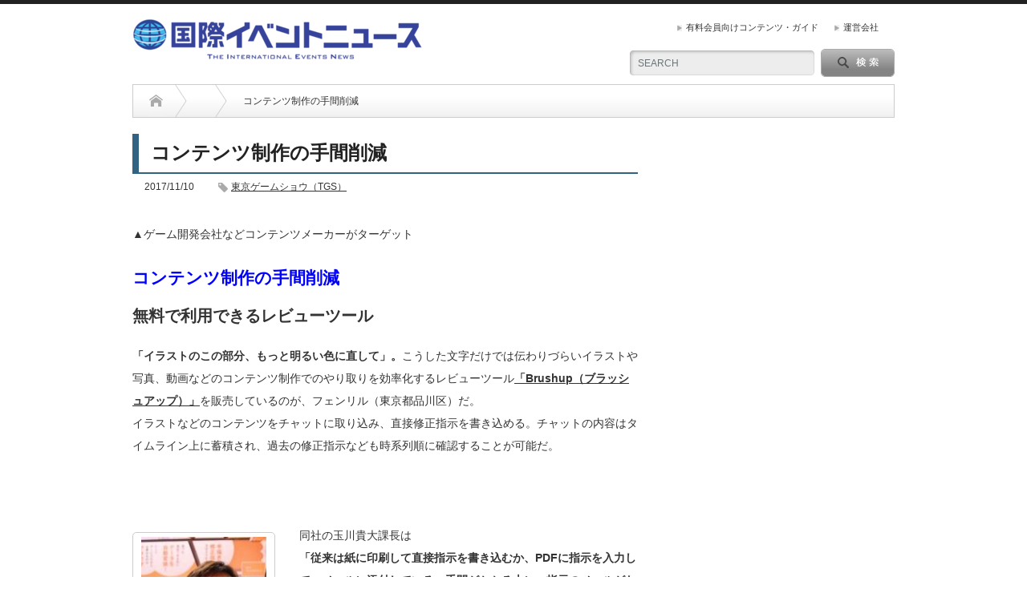

--- FILE ---
content_type: text/html; charset=UTF-8
request_url: https://ev-news.jp/?p=6125
body_size: 12961
content:
<!DOCTYPE html PUBLIC "-//W3C//DTD XHTML 1.1//EN" "http://www.w3.org/TR/xhtml11/DTD/xhtml11.dtd">
<!--[if lt IE 9]><html xmlns="http://www.w3.org/1999/xhtml" xmlns:fb="http://www.facebook.com/2008/fbml" xmlns:og="http://ogp.me/ns#" class="ie"><![endif]-->
<!--[if (gt IE 9)|!(IE)]><!--><html xmlns="http://www.w3.org/1999/xhtml" xmlns:fb="http://www.facebook.com/2008/fbml" xmlns:og="http://ogp.me/ns#"><!--<![endif]-->
<head profile="http://gmpg.org/xfn/11">
<meta http-equiv="Content-Type" content="text/html; charset=UTF-8" />
<meta http-equiv="X-UA-Compatible" content="IE=edge,chrome=1" />
<meta name="viewport" content="width=device-width" />
<title>コンテンツ制作の手間削減</title>
<meta name="description" content="動画などのコンテンツ制作でのやり取りを効率化するレビューツール「Brushup（ブラッシュアップ）」イラストなどのコンテンツをチャットに取り込み、直接修正指示を書き込める。チャットの内容はタイムライン上に蓄積され、過去の修正指示なども時系列順に確認することが可能" />
<meta property="og:type" content="article">
<meta property="og:url" content="https://ev-news.jp/?p=6125">
<meta property="og:title" content="コンテンツ制作の手間削減 &#8211; 国際イベントニュース">
<meta property="og:description" content="動画などのコンテンツ制作でのやり取りを効率化するレビューツール「Brushup（ブラッシュアップ）」イラストなどのコンテンツをチャットに取り込み、直接修正指示を書き込める。チャットの内容はタイムライン上に蓄積され、過去の修正指示なども時系列順に確認することが可能">
<meta property="og:site_name" content="国際イベントニュース">
<meta property="og:image" content="https://ev-news.jp/wp-content/uploads/2017/11/76-25-10p04-e1510291632448.jpg">
<meta property="og:image:secure_url" content="https://ev-news.jp/wp-content/uploads/2017/11/76-25-10p04-e1510291632448.jpg"> 
<meta property="og:image:width" content="393"> 
<meta property="og:image:height" content="261">
<meta property="fb:app_id" content="2168856653371073">
<meta name="twitter:card" content="summary">
<meta name="twitter:site" content="@int_ev_news">
<meta name="twitter:creator" content="int_ev_news">
<meta name="twitter:title" content="コンテンツ制作の手間削減 &#8211; 国際イベントニュース">
<meta property="twitter:description" content="動画などのコンテンツ制作でのやり取りを効率化するレビューツール「Brushup（ブラッシュアップ）」イラストなどのコンテンツをチャットに取り込み、直接修正指示を書き込める。チャットの内容はタイムライン上に蓄積され、過去の修正指示なども時系列順に確認することが可能">
<meta name="twitter:image:src" content="https://ev-news.jp/wp-content/uploads/2017/11/76-25-10p04-e1510291632448.jpg">

<link rel="alternate" type="application/rss+xml" title="国際イベントニュース RSS Feed" href="https://ev-news.jp/?feed=rss2" />
<link rel="alternate" type="application/atom+xml" title="国際イベントニュース Atom Feed" href="https://ev-news.jp/?feed=atom" /> 
<link rel="pingback" href="https://ev-news.jp/xmlrpc.php" />

 
<meta name='robots' content='max-image-preview:large' />
<link rel="alternate" type="application/rss+xml" title="国際イベントニュース &raquo; コンテンツ制作の手間削減 のコメントのフィード" href="https://ev-news.jp/?feed=rss2&#038;p=6125" />
<link rel="alternate" title="oEmbed (JSON)" type="application/json+oembed" href="https://ev-news.jp/index.php?rest_route=%2Foembed%2F1.0%2Fembed&#038;url=https%3A%2F%2Fev-news.jp%2F%3Fp%3D6125" />
<link rel="alternate" title="oEmbed (XML)" type="text/xml+oembed" href="https://ev-news.jp/index.php?rest_route=%2Foembed%2F1.0%2Fembed&#038;url=https%3A%2F%2Fev-news.jp%2F%3Fp%3D6125&#038;format=xml" />
<style id='wp-img-auto-sizes-contain-inline-css' type='text/css'>
img:is([sizes=auto i],[sizes^="auto," i]){contain-intrinsic-size:3000px 1500px}
/*# sourceURL=wp-img-auto-sizes-contain-inline-css */
</style>
<style id='wp-emoji-styles-inline-css' type='text/css'>

	img.wp-smiley, img.emoji {
		display: inline !important;
		border: none !important;
		box-shadow: none !important;
		height: 1em !important;
		width: 1em !important;
		margin: 0 0.07em !important;
		vertical-align: -0.1em !important;
		background: none !important;
		padding: 0 !important;
	}
/*# sourceURL=wp-emoji-styles-inline-css */
</style>
<style id='wp-block-library-inline-css' type='text/css'>
:root{--wp-block-synced-color:#7a00df;--wp-block-synced-color--rgb:122,0,223;--wp-bound-block-color:var(--wp-block-synced-color);--wp-editor-canvas-background:#ddd;--wp-admin-theme-color:#007cba;--wp-admin-theme-color--rgb:0,124,186;--wp-admin-theme-color-darker-10:#006ba1;--wp-admin-theme-color-darker-10--rgb:0,107,160.5;--wp-admin-theme-color-darker-20:#005a87;--wp-admin-theme-color-darker-20--rgb:0,90,135;--wp-admin-border-width-focus:2px}@media (min-resolution:192dpi){:root{--wp-admin-border-width-focus:1.5px}}.wp-element-button{cursor:pointer}:root .has-very-light-gray-background-color{background-color:#eee}:root .has-very-dark-gray-background-color{background-color:#313131}:root .has-very-light-gray-color{color:#eee}:root .has-very-dark-gray-color{color:#313131}:root .has-vivid-green-cyan-to-vivid-cyan-blue-gradient-background{background:linear-gradient(135deg,#00d084,#0693e3)}:root .has-purple-crush-gradient-background{background:linear-gradient(135deg,#34e2e4,#4721fb 50%,#ab1dfe)}:root .has-hazy-dawn-gradient-background{background:linear-gradient(135deg,#faaca8,#dad0ec)}:root .has-subdued-olive-gradient-background{background:linear-gradient(135deg,#fafae1,#67a671)}:root .has-atomic-cream-gradient-background{background:linear-gradient(135deg,#fdd79a,#004a59)}:root .has-nightshade-gradient-background{background:linear-gradient(135deg,#330968,#31cdcf)}:root .has-midnight-gradient-background{background:linear-gradient(135deg,#020381,#2874fc)}:root{--wp--preset--font-size--normal:16px;--wp--preset--font-size--huge:42px}.has-regular-font-size{font-size:1em}.has-larger-font-size{font-size:2.625em}.has-normal-font-size{font-size:var(--wp--preset--font-size--normal)}.has-huge-font-size{font-size:var(--wp--preset--font-size--huge)}.has-text-align-center{text-align:center}.has-text-align-left{text-align:left}.has-text-align-right{text-align:right}.has-fit-text{white-space:nowrap!important}#end-resizable-editor-section{display:none}.aligncenter{clear:both}.items-justified-left{justify-content:flex-start}.items-justified-center{justify-content:center}.items-justified-right{justify-content:flex-end}.items-justified-space-between{justify-content:space-between}.screen-reader-text{border:0;clip-path:inset(50%);height:1px;margin:-1px;overflow:hidden;padding:0;position:absolute;width:1px;word-wrap:normal!important}.screen-reader-text:focus{background-color:#ddd;clip-path:none;color:#444;display:block;font-size:1em;height:auto;left:5px;line-height:normal;padding:15px 23px 14px;text-decoration:none;top:5px;width:auto;z-index:100000}html :where(.has-border-color){border-style:solid}html :where([style*=border-top-color]){border-top-style:solid}html :where([style*=border-right-color]){border-right-style:solid}html :where([style*=border-bottom-color]){border-bottom-style:solid}html :where([style*=border-left-color]){border-left-style:solid}html :where([style*=border-width]){border-style:solid}html :where([style*=border-top-width]){border-top-style:solid}html :where([style*=border-right-width]){border-right-style:solid}html :where([style*=border-bottom-width]){border-bottom-style:solid}html :where([style*=border-left-width]){border-left-style:solid}html :where(img[class*=wp-image-]){height:auto;max-width:100%}:where(figure){margin:0 0 1em}html :where(.is-position-sticky){--wp-admin--admin-bar--position-offset:var(--wp-admin--admin-bar--height,0px)}@media screen and (max-width:600px){html :where(.is-position-sticky){--wp-admin--admin-bar--position-offset:0px}}

/*# sourceURL=wp-block-library-inline-css */
</style><style id='global-styles-inline-css' type='text/css'>
:root{--wp--preset--aspect-ratio--square: 1;--wp--preset--aspect-ratio--4-3: 4/3;--wp--preset--aspect-ratio--3-4: 3/4;--wp--preset--aspect-ratio--3-2: 3/2;--wp--preset--aspect-ratio--2-3: 2/3;--wp--preset--aspect-ratio--16-9: 16/9;--wp--preset--aspect-ratio--9-16: 9/16;--wp--preset--color--black: #000000;--wp--preset--color--cyan-bluish-gray: #abb8c3;--wp--preset--color--white: #ffffff;--wp--preset--color--pale-pink: #f78da7;--wp--preset--color--vivid-red: #cf2e2e;--wp--preset--color--luminous-vivid-orange: #ff6900;--wp--preset--color--luminous-vivid-amber: #fcb900;--wp--preset--color--light-green-cyan: #7bdcb5;--wp--preset--color--vivid-green-cyan: #00d084;--wp--preset--color--pale-cyan-blue: #8ed1fc;--wp--preset--color--vivid-cyan-blue: #0693e3;--wp--preset--color--vivid-purple: #9b51e0;--wp--preset--gradient--vivid-cyan-blue-to-vivid-purple: linear-gradient(135deg,rgb(6,147,227) 0%,rgb(155,81,224) 100%);--wp--preset--gradient--light-green-cyan-to-vivid-green-cyan: linear-gradient(135deg,rgb(122,220,180) 0%,rgb(0,208,130) 100%);--wp--preset--gradient--luminous-vivid-amber-to-luminous-vivid-orange: linear-gradient(135deg,rgb(252,185,0) 0%,rgb(255,105,0) 100%);--wp--preset--gradient--luminous-vivid-orange-to-vivid-red: linear-gradient(135deg,rgb(255,105,0) 0%,rgb(207,46,46) 100%);--wp--preset--gradient--very-light-gray-to-cyan-bluish-gray: linear-gradient(135deg,rgb(238,238,238) 0%,rgb(169,184,195) 100%);--wp--preset--gradient--cool-to-warm-spectrum: linear-gradient(135deg,rgb(74,234,220) 0%,rgb(151,120,209) 20%,rgb(207,42,186) 40%,rgb(238,44,130) 60%,rgb(251,105,98) 80%,rgb(254,248,76) 100%);--wp--preset--gradient--blush-light-purple: linear-gradient(135deg,rgb(255,206,236) 0%,rgb(152,150,240) 100%);--wp--preset--gradient--blush-bordeaux: linear-gradient(135deg,rgb(254,205,165) 0%,rgb(254,45,45) 50%,rgb(107,0,62) 100%);--wp--preset--gradient--luminous-dusk: linear-gradient(135deg,rgb(255,203,112) 0%,rgb(199,81,192) 50%,rgb(65,88,208) 100%);--wp--preset--gradient--pale-ocean: linear-gradient(135deg,rgb(255,245,203) 0%,rgb(182,227,212) 50%,rgb(51,167,181) 100%);--wp--preset--gradient--electric-grass: linear-gradient(135deg,rgb(202,248,128) 0%,rgb(113,206,126) 100%);--wp--preset--gradient--midnight: linear-gradient(135deg,rgb(2,3,129) 0%,rgb(40,116,252) 100%);--wp--preset--font-size--small: 13px;--wp--preset--font-size--medium: 20px;--wp--preset--font-size--large: 36px;--wp--preset--font-size--x-large: 42px;--wp--preset--spacing--20: 0.44rem;--wp--preset--spacing--30: 0.67rem;--wp--preset--spacing--40: 1rem;--wp--preset--spacing--50: 1.5rem;--wp--preset--spacing--60: 2.25rem;--wp--preset--spacing--70: 3.38rem;--wp--preset--spacing--80: 5.06rem;--wp--preset--shadow--natural: 6px 6px 9px rgba(0, 0, 0, 0.2);--wp--preset--shadow--deep: 12px 12px 50px rgba(0, 0, 0, 0.4);--wp--preset--shadow--sharp: 6px 6px 0px rgba(0, 0, 0, 0.2);--wp--preset--shadow--outlined: 6px 6px 0px -3px rgb(255, 255, 255), 6px 6px rgb(0, 0, 0);--wp--preset--shadow--crisp: 6px 6px 0px rgb(0, 0, 0);}:where(.is-layout-flex){gap: 0.5em;}:where(.is-layout-grid){gap: 0.5em;}body .is-layout-flex{display: flex;}.is-layout-flex{flex-wrap: wrap;align-items: center;}.is-layout-flex > :is(*, div){margin: 0;}body .is-layout-grid{display: grid;}.is-layout-grid > :is(*, div){margin: 0;}:where(.wp-block-columns.is-layout-flex){gap: 2em;}:where(.wp-block-columns.is-layout-grid){gap: 2em;}:where(.wp-block-post-template.is-layout-flex){gap: 1.25em;}:where(.wp-block-post-template.is-layout-grid){gap: 1.25em;}.has-black-color{color: var(--wp--preset--color--black) !important;}.has-cyan-bluish-gray-color{color: var(--wp--preset--color--cyan-bluish-gray) !important;}.has-white-color{color: var(--wp--preset--color--white) !important;}.has-pale-pink-color{color: var(--wp--preset--color--pale-pink) !important;}.has-vivid-red-color{color: var(--wp--preset--color--vivid-red) !important;}.has-luminous-vivid-orange-color{color: var(--wp--preset--color--luminous-vivid-orange) !important;}.has-luminous-vivid-amber-color{color: var(--wp--preset--color--luminous-vivid-amber) !important;}.has-light-green-cyan-color{color: var(--wp--preset--color--light-green-cyan) !important;}.has-vivid-green-cyan-color{color: var(--wp--preset--color--vivid-green-cyan) !important;}.has-pale-cyan-blue-color{color: var(--wp--preset--color--pale-cyan-blue) !important;}.has-vivid-cyan-blue-color{color: var(--wp--preset--color--vivid-cyan-blue) !important;}.has-vivid-purple-color{color: var(--wp--preset--color--vivid-purple) !important;}.has-black-background-color{background-color: var(--wp--preset--color--black) !important;}.has-cyan-bluish-gray-background-color{background-color: var(--wp--preset--color--cyan-bluish-gray) !important;}.has-white-background-color{background-color: var(--wp--preset--color--white) !important;}.has-pale-pink-background-color{background-color: var(--wp--preset--color--pale-pink) !important;}.has-vivid-red-background-color{background-color: var(--wp--preset--color--vivid-red) !important;}.has-luminous-vivid-orange-background-color{background-color: var(--wp--preset--color--luminous-vivid-orange) !important;}.has-luminous-vivid-amber-background-color{background-color: var(--wp--preset--color--luminous-vivid-amber) !important;}.has-light-green-cyan-background-color{background-color: var(--wp--preset--color--light-green-cyan) !important;}.has-vivid-green-cyan-background-color{background-color: var(--wp--preset--color--vivid-green-cyan) !important;}.has-pale-cyan-blue-background-color{background-color: var(--wp--preset--color--pale-cyan-blue) !important;}.has-vivid-cyan-blue-background-color{background-color: var(--wp--preset--color--vivid-cyan-blue) !important;}.has-vivid-purple-background-color{background-color: var(--wp--preset--color--vivid-purple) !important;}.has-black-border-color{border-color: var(--wp--preset--color--black) !important;}.has-cyan-bluish-gray-border-color{border-color: var(--wp--preset--color--cyan-bluish-gray) !important;}.has-white-border-color{border-color: var(--wp--preset--color--white) !important;}.has-pale-pink-border-color{border-color: var(--wp--preset--color--pale-pink) !important;}.has-vivid-red-border-color{border-color: var(--wp--preset--color--vivid-red) !important;}.has-luminous-vivid-orange-border-color{border-color: var(--wp--preset--color--luminous-vivid-orange) !important;}.has-luminous-vivid-amber-border-color{border-color: var(--wp--preset--color--luminous-vivid-amber) !important;}.has-light-green-cyan-border-color{border-color: var(--wp--preset--color--light-green-cyan) !important;}.has-vivid-green-cyan-border-color{border-color: var(--wp--preset--color--vivid-green-cyan) !important;}.has-pale-cyan-blue-border-color{border-color: var(--wp--preset--color--pale-cyan-blue) !important;}.has-vivid-cyan-blue-border-color{border-color: var(--wp--preset--color--vivid-cyan-blue) !important;}.has-vivid-purple-border-color{border-color: var(--wp--preset--color--vivid-purple) !important;}.has-vivid-cyan-blue-to-vivid-purple-gradient-background{background: var(--wp--preset--gradient--vivid-cyan-blue-to-vivid-purple) !important;}.has-light-green-cyan-to-vivid-green-cyan-gradient-background{background: var(--wp--preset--gradient--light-green-cyan-to-vivid-green-cyan) !important;}.has-luminous-vivid-amber-to-luminous-vivid-orange-gradient-background{background: var(--wp--preset--gradient--luminous-vivid-amber-to-luminous-vivid-orange) !important;}.has-luminous-vivid-orange-to-vivid-red-gradient-background{background: var(--wp--preset--gradient--luminous-vivid-orange-to-vivid-red) !important;}.has-very-light-gray-to-cyan-bluish-gray-gradient-background{background: var(--wp--preset--gradient--very-light-gray-to-cyan-bluish-gray) !important;}.has-cool-to-warm-spectrum-gradient-background{background: var(--wp--preset--gradient--cool-to-warm-spectrum) !important;}.has-blush-light-purple-gradient-background{background: var(--wp--preset--gradient--blush-light-purple) !important;}.has-blush-bordeaux-gradient-background{background: var(--wp--preset--gradient--blush-bordeaux) !important;}.has-luminous-dusk-gradient-background{background: var(--wp--preset--gradient--luminous-dusk) !important;}.has-pale-ocean-gradient-background{background: var(--wp--preset--gradient--pale-ocean) !important;}.has-electric-grass-gradient-background{background: var(--wp--preset--gradient--electric-grass) !important;}.has-midnight-gradient-background{background: var(--wp--preset--gradient--midnight) !important;}.has-small-font-size{font-size: var(--wp--preset--font-size--small) !important;}.has-medium-font-size{font-size: var(--wp--preset--font-size--medium) !important;}.has-large-font-size{font-size: var(--wp--preset--font-size--large) !important;}.has-x-large-font-size{font-size: var(--wp--preset--font-size--x-large) !important;}
/*# sourceURL=global-styles-inline-css */
</style>

<style id='classic-theme-styles-inline-css' type='text/css'>
/*! This file is auto-generated */
.wp-block-button__link{color:#fff;background-color:#32373c;border-radius:9999px;box-shadow:none;text-decoration:none;padding:calc(.667em + 2px) calc(1.333em + 2px);font-size:1.125em}.wp-block-file__button{background:#32373c;color:#fff;text-decoration:none}
/*# sourceURL=/wp-includes/css/classic-themes.min.css */
</style>
<script type="text/javascript" src="https://ev-news.jp/wp-includes/js/jquery/jquery.min.js?ver=3.7.1" id="jquery-core-js"></script>
<script type="text/javascript" src="https://ev-news.jp/wp-includes/js/jquery/jquery-migrate.min.js?ver=3.4.1" id="jquery-migrate-js"></script>
<link rel="https://api.w.org/" href="https://ev-news.jp/index.php?rest_route=/" /><link rel="alternate" title="JSON" type="application/json" href="https://ev-news.jp/index.php?rest_route=/wp/v2/posts/6125" /><link rel="canonical" href="https://ev-news.jp/?p=6125" />
<link rel='shortlink' href='https://ev-news.jp/?p=6125' />
<style type="text/css">* Custom css for Access Category Password form */
		.acpwd-container {
		
		}
		
		.acpwd-added-excerpt {
		}
		
		.acpwd-info-message {
		
		}
		
		.acpwd-form {
		
		}
		.acpwd-pass {
		
		}
		
		.acpwd-submit {
		
		}
		
		.acpwd-error-message {
			color: darkred;
		}</style><style type="text/css"></style><link rel="icon" href="https://ev-news.jp/wp-content/uploads/2021/04/cropped-logo_evnews-32x32.jpg" sizes="32x32" />
<link rel="icon" href="https://ev-news.jp/wp-content/uploads/2021/04/cropped-logo_evnews-192x192.jpg" sizes="192x192" />
<link rel="apple-touch-icon" href="https://ev-news.jp/wp-content/uploads/2021/04/cropped-logo_evnews-180x180.jpg" />
<meta name="msapplication-TileImage" content="https://ev-news.jp/wp-content/uploads/2021/04/cropped-logo_evnews-270x270.jpg" />
		<style type="text/css" id="wp-custom-css">
			#footer_wrap { background: #f8f8ff; border-top: 2px solid #191970; }

.dmou {
  border-bottom: solid 3px #cce4ff;
  position: relative;
}

.dmou:after {
  position: absolute;
  content: " ";
  display: block;
  border-bottom: solid 3px #5472cd;
  bottom: -3px;
  width: 20%;
}		</style>
		
<link rel="stylesheet" href="https://ev-news.jp/wp-content/themes/opinion_tcd018/style.css?ver=4.10.1.0.9" type="text/css" />
<link rel="stylesheet" href="https://ev-news.jp/wp-content/themes/opinion_tcd018/comment-style.css?ver=4.10.1.0.9" type="text/css" />

<link rel="stylesheet" media="screen and (min-width:769px)" href="https://ev-news.jp/wp-content/themes/opinion_tcd018/style_pc.css?ver=4.10.1.0.9" type="text/css" />
<link rel="stylesheet" media="screen and (max-width:768px)" href="https://ev-news.jp/wp-content/themes/opinion_tcd018/style_sp.css?ver=4.10.1.0.9" type="text/css" />
<link rel="stylesheet" media="screen and (max-width:768px)" href="https://ev-news.jp/wp-content/themes/opinion_tcd018/footer-bar/footer-bar.css?ver=4.10.1.0.9" type="text/css" />
	
<link rel="stylesheet" href="https://ev-news.jp/wp-content/themes/opinion_tcd018/japanese.css?ver=4.10.1.0.9" type="text/css" />

<script type="text/javascript" src="https://ev-news.jp/wp-content/themes/opinion_tcd018/js/jscript.js?ver=4.10.1.0.9"></script>
<script type="text/javascript" src="https://ev-news.jp/wp-content/themes/opinion_tcd018/js/scroll.js?ver=4.10.1.0.9"></script>
<script type="text/javascript" src="https://ev-news.jp/wp-content/themes/opinion_tcd018/js/comment.js?ver=4.10.1.0.9"></script>
<script type="text/javascript" src="https://ev-news.jp/wp-content/themes/opinion_tcd018/js/rollover.js?ver=4.10.1.0.9"></script>
<!--[if lt IE 9]>
<link id="stylesheet" rel="stylesheet" href="https://ev-news.jp/wp-content/themes/opinion_tcd018/style_pc.css?ver=4.10.1.0.9" type="text/css" />
<script type="text/javascript" src="https://ev-news.jp/wp-content/themes/opinion_tcd018/js/ie.js?ver=4.10.1.0.9"></script>
<link rel="stylesheet" href="https://ev-news.jp/wp-content/themes/opinion_tcd018/ie.css" type="text/css" />
<![endif]-->

<!--[if IE 7]>
<link rel="stylesheet" href="https://ev-news.jp/wp-content/themes/opinion_tcd018/ie7.css" type="text/css" />
<![endif]-->


<style type="text/css">

body { font-size:14px; }

a:hover, #index_featured_post .post2 h4.title a:hover, #index_featured_post a, #logo a:hover, #footer_logo_text a:hover
 { color:#0077B3; }

.pc #global_menu li a, .archive_headline, .page_navi a:hover:hover, #single_title h2, #submit_comment:hover, #author_link:hover, #previous_next_post a:hover, #news_title h2,
 .profile_author_link:hover, #return_top, .author_social_link li.author_link a
 { background-color:#0077B3; }

#comment_textarea textarea:focus, #guest_info input:focus
 { border-color:#0077B3; }

#index_featured_post .post2 h4.title a:hover, #index_featured_post a:hover
 { color:#57BDCC; }

.pc #global_menu li a:hover, #return_top:hover, .author_social_link li.author_link a:hover
 { background-color:#57BDCC; }



</style>

<!-- Global site tag (gtag.js) - Google Analytics -->
<script async src="https://www.googletagmanager.com/gtag/js?id=UA-96155524-1"></script>
<script>
  window.dataLayer = window.dataLayer || [];
  function gtag(){dataLayer.push(arguments);}
  gtag('js', new Date());

  gtag('config', 'UA-96155524-1');
</script>

<script async src="https://securepubads.g.doubleclick.net/tag/js/gpt.js"></script>
<script>
  window.googletag = window.googletag || {cmd: []};
  googletag.cmd.push(function() {
    googletag.defineSlot('/22164996062/evnews-main', [250, 250], 'div-gpt-ad-1620106332441-0').addService(googletag.pubads());
    googletag.pubads().enableSingleRequest();
    googletag.enableServices();
  });
</script>

<script async src="https://securepubads.g.doubleclick.net/tag/js/gpt.js"></script>
<script>
  window.googletag = window.googletag || {cmd: []};
  googletag.cmd.push(function() {
    googletag.defineSlot('/22164996062/国際イベントニュース-2', [250, 250], 'div-gpt-ad-1620025446118-0').addService(googletag.pubads());
    googletag.pubads().enableSingleRequest();
    googletag.pubads().collapseEmptyDivs();
    googletag.enableServices();
  });
</script>
	
<link rel="stylesheet" href="https://ev-news.jp/wp-content/themes/opinion_tcd018-child/style.css?ver=4.10.1.0.9" type="text/css" />
<link rel="stylesheet" href="https://ev-news.jp/wp-content/themes/opinion_tcd018-child/comment-style.css?ver=4.10.1.0.9" type="text/css" />

<link rel="stylesheet" media="screen and (min-width:769px)" href="https://ev-news.jp/wp-content/themes/opinion_tcd018-child/style_pc.css?ver=4.10.1.0.9" type="text/css" />
<link rel="stylesheet" media="screen and (max-width:768px)" href="https://ev-news.jp/wp-content/themes/opinion_tcd018-child/style_sp.css?ver=4.10.1.0.9" type="text/css" />
<link rel="stylesheet" media="screen and (max-width:768px)" href="https://ev-news.jp/wp-content/themes/opinion_tcd018-child/footer-bar/footer-bar.css?ver=4.10.1.0.9" type="text/css" />

<link rel="stylesheet" href="https://ev-news.jp/wp-content/themes/opinion_tcd018-child/japanese.css?ver=4.10.1.0.9" type="text/css" />


</head>
<body class="wp-singular post-template-default single single-post postid-6125 single-format-standard wp-theme-opinion_tcd018 wp-child-theme-opinion_tcd018-child">

 <div id="header_wrap">

  <div id="header" class="clearfix">

  <!-- logo -->
   <div id='logo_image'>
<h1 id="logo" style="top:19px; left:0px;"><a href=" https://ev-news.jp/" title="国際イベントニュース" data-label="国際イベントニュース"><img src="https://ev-news.jp/wp-content/uploads/tcd-w/logo.png?1769377440" alt="国際イベントニュース" title="国際イベントニュース" /></a></h1>
</div>


   <!-- header meu -->
   <div id="header_menu_area">

    <div id="header_menu">
     <ul id="menu-%e8%87%aa%e7%a4%be%e3%81%ab%e3%81%a4%e3%81%84%e3%81%a6" class="menu"><li id="menu-item-53704" class="menu-item menu-item-type-post_type menu-item-object-page menu-item-53704"><a href="https://ev-news.jp/?page_id=53198">有料会員向けコンテンツ・ガイド</a></li>
<li id="menu-item-51144" class="menu-item menu-item-type-post_type menu-item-object-page menu-item-51144"><a href="https://ev-news.jp/?page_id=207">運営会社</a></li>
</ul>    </div>

        <!-- social button -->
        
   </div><!-- END #header_menu_area -->

   <!-- search area -->
   <div class="search_area">
        <form method="get" id="searchform" action="https://ev-news.jp/">
     <div id="search_button"><input type="submit" value="SEARCH" /></div>
     <div id="search_input"><input type="text" value="SEARCH" name="s" onfocus="if (this.value == 'SEARCH') this.value = '';" onblur="if (this.value == '') this.value = 'SEARCH';" /></div>
    </form>
       </div>

   <!-- banner -->
         
   <a href="#" class="menu_button"></a>

  </div><!-- END #header -->

 </div><!-- END #header_wrap -->

 <!-- global menu -->
 
 <!-- smartphone banner -->
 
 <div id="contents" class="clearfix">

<div id="main_col">

 <ul id="bread_crumb" class="clearfix" itemscope itemtype="http://schema.org/BreadcrumbList">
 <li itemprop="itemListElement" itemscope itemtype="http://schema.org/ListItem" class="home"><a itemprop="item" href="https://ev-news.jp/"><span itemprop="name">Home</span></a><meta itemprop="position" content="1" /></li>

  <li itemprop="itemListElement" itemscope itemtype="http://schema.org/ListItem">
   <meta itemprop="position" content="2" /></li>
  <li itemprop="itemListElement" itemscope itemtype="http://schema.org/ListItem" class="last"><span itemprop="name">コンテンツ制作の手間削減</span><meta itemprop="position" content="3" /></li>

</ul>

 <div id="left_col">

  
  <div id="single_title">
   <h2>コンテンツ制作の手間削減</h2>
   <ul id="single_meta" class="clearfix">
    <li class="date">2017/11/10</li>        <li class="post_tag"><a href="https://ev-news.jp/?tag=tokyo-game-show" rel="tag">東京ゲームショウ（TGS）</a></li>           </ul>
  </div>

   
  <div class="post clearfix">

         
   
   
   <p>▲ゲーム開発会社などコンテンツメーカーがターゲット</p>
<h1><span style="color: blue;">コンテンツ制作の手間削減</span></h1>
<h2>無料で利用できるレビューツール</h2>
<p><strong>「イラストのこの部分、もっと明るい色に直して」。</strong>こうした文字だけでは伝わりづらいイラストや写真、動画などのコンテンツ制作でのやり取りを効率化するレビューツール<a href="https://www.brushup.net/"><strong>「Brushup（ブラッシュアップ）」</strong></a>を販売しているのが、フェンリル（東京都品川区）だ。<br />
イラストなどのコンテンツをチャットに取り込み、直接修正指示を書き込める。チャットの内容はタイムライン上に蓄積され、過去の修正指示なども時系列順に確認することが可能だ。</p>
<p>&nbsp;</p>
<div id="attachment_6139" style="width: 166px" class="wp-caption alignleft"><img decoding="async" aria-describedby="caption-attachment-6139" class=" wp-image-6139" src="https://ev-news.jp/wp-content/uploads/2017/11/76-25-10p03-e1510291786672.jpg" alt="フェンリル（東京都品川区）玉川貴大課長（45）" width="156" height="156" srcset="https://ev-news.jp/wp-content/uploads/2017/11/76-25-10p03-e1510291786672.jpg 155w, https://ev-news.jp/wp-content/uploads/2017/11/76-25-10p03-e1510291786672-150x150.jpg 150w, https://ev-news.jp/wp-content/uploads/2017/11/76-25-10p03-e1510291786672-60x60.jpg 60w, https://ev-news.jp/wp-content/uploads/2017/11/76-25-10p03-e1510291786672-120x120.jpg 120w" sizes="(max-width: 156px) 100vw, 156px" /><p id="caption-attachment-6139" class="wp-caption-text">フェンリル（東京都品川区）玉川貴大課長（45）</p></div>
<p>同社の玉川貴大課長は<br />
<strong>「従来は紙に印刷して直接指示を書き込むか、PDFに指示を入力して、メールに添付している。手間がかかる上に、指示のメールがたまると確認漏れもしやすい。そうした問題を解決でき、大幅な効率化が見込める」</strong>と話す。　ユーザー数や容量に合わせて無料から利用できる。現在、導入社数は1700社を突破しており、ゲーム業界などデジタルコンテンツ事業者に向けて販売を強化していくという。</p>
<p>&nbsp;</p>
<p><a href="https://infoevnews.wixsite.com/plan"><img fetchpriority="high" decoding="async" class="alignnone size-full wp-image-3765" src="https://ev-news.jp/wp-content/uploads/2017/04/af6d1ee94335c1d9cc36a2954cc9f784.jpg" alt="" width="960" height="540" srcset="https://ev-news.jp/wp-content/uploads/2017/04/af6d1ee94335c1d9cc36a2954cc9f784.jpg 960w, https://ev-news.jp/wp-content/uploads/2017/04/af6d1ee94335c1d9cc36a2954cc9f784-300x169.jpg 300w, https://ev-news.jp/wp-content/uploads/2017/04/af6d1ee94335c1d9cc36a2954cc9f784-768x432.jpg 768w" sizes="(max-width: 960px) 100vw, 960px" /></a></p>
<hr />
<p><img decoding="async" class="alignleft wp-image-346" src="https://ev-news.jp/wp-content/uploads/2016/11/P1050331-150x150.jpg" alt="p1050331" width="98" height="98" srcset="https://ev-news.jp/wp-content/uploads/2016/11/P1050331-150x150.jpg 150w, https://ev-news.jp/wp-content/uploads/2016/11/P1050331-320x320.jpg 320w, https://ev-news.jp/wp-content/uploads/2016/11/P1050331-200x200.jpg 200w, https://ev-news.jp/wp-content/uploads/2016/11/P1050331-100x100.jpg 100w" sizes="(max-width: 98px) 100vw, 98px" /></p>
<p><span style="color: #0000ff;"><strong>国際イベントニュース　編集部　長谷川遼平</strong></span></p>
<p>2012年入社。賃貸住宅に関する経営情報紙『週刊全国賃貸住宅新聞』編集部主任。起業・独立の専門誌『ビジネスチャンス』にて新市場・ベンチャー企業を担当。民泊やＩｏＴなど、新産業を専門に取材中。</p>
<p><a class="twitter-follow-button" href="https://twitter.com/int_ev_news?ref_src=twsrc%5Etfw" data-show-count="false">Follow @int_ev_news</a><script async src="https://platform.twitter.com/widgets.js" charset="utf-8"></script></p>

   
 
         
  </div><!-- END .post -->
   <!-- sns button bottom -->
      <div style="clear:both; margin:20px 0 30px;">
   
<!--Type1-->

<div id="share_top1">

 

<div class="sns">
<ul class="type1 clearfix">
<!--Twitterボタン-->
<li class="twitter">
<a href="//twitter.com/share?text=%E3%82%B3%E3%83%B3%E3%83%86%E3%83%B3%E3%83%84%E5%88%B6%E4%BD%9C%E3%81%AE%E6%89%8B%E9%96%93%E5%89%8A%E6%B8%9B&url=https%3A%2F%2Fev-news.jp%2F%3Fp%3D6125&via=&tw_p=tweetbutton&related=" onclick="javascript:window.open(this.href, '', 'menubar=no,toolbar=no,resizable=yes,scrollbars=yes,height=400,width=600');return false;"><i class="icon-twitter"></i><span class="ttl">Tweet</span><span class="share-count"></span></a></li>

<!--Facebookボタン-->
<li class="facebook">
<a href="//www.facebook.com/sharer/sharer.php?u=https://ev-news.jp/?p=6125&amp;t=%E3%82%B3%E3%83%B3%E3%83%86%E3%83%B3%E3%83%84%E5%88%B6%E4%BD%9C%E3%81%AE%E6%89%8B%E9%96%93%E5%89%8A%E6%B8%9B" class="facebook-btn-icon-link" target="blank" rel="nofollow"><i class="icon-facebook"></i><span class="ttl">Share</span><span class="share-count"></span></a></li>






</ul>
</div>

</div>


<!--Type2-->

<!--Type3-->

<!--Type4-->

<!--Type5-->
   </div>
      <!-- /sns button bottom -->
  <!-- author info -->
  
  
    
  
    <div id="previous_next_post" class="clearfix">
   <p id="previous_post"><a href="https://ev-news.jp/?p=6018" rel="prev">ブックオフがパリにFC2店舗を展開</a></p>
   <p id="next_post"><a href="https://ev-news.jp/?p=6085" rel="next">ハウスメーカーがつくるコンテナトイレ</a></p>
  </div>
  
  <div class="page_navi clearfix">
<p class="back"><a href="https://ev-news.jp/">トップページに戻る</a></p>
</div>

 </div><!-- END #left_col -->

 <div id="right_col">

 
           
 
</div>
</div><!-- END #main_col -->

<div id="side_col" class="no_global_menu">

              <div class="side_widget clearfix styled_post_list2_widget" id="styled_post_list2_widget-2">
<h3 class="side_headline">新着記事</h3>
<ol class="styled_post_list2">
 <li class="clearfix">
   <a class="image" href="https://ev-news.jp/?p=60660"><img width="280" height="210" src="https://ev-news.jp/wp-content/uploads/2022/03/取材スクショ-280x210.png" class="attachment-size2 size-size2 wp-post-image" alt="" decoding="async" loading="lazy" srcset="https://ev-news.jp/wp-content/uploads/2022/03/取材スクショ-280x210.png 280w, https://ev-news.jp/wp-content/uploads/2022/03/取材スクショ-150x112.png 150w" sizes="auto, (max-width: 280px) 100vw, 280px" /></a>
      <p class="date">2022-3-22</p>
      <h4 class="title"><a href="https://ev-news.jp/?p=60660">バーチャルオフィスの利用急増  oVice、提供開始から1年半で利用数2000社に</a></h4>
    </li>
 <li class="clearfix">
   <a class="image" href="https://ev-news.jp/?p=60673"><img width="280" height="210" src="https://ev-news.jp/wp-content/uploads/2022/03/今日の中国0306①-280x210.jpg" class="attachment-size2 size-size2 wp-post-image" alt="" decoding="async" loading="lazy" srcset="https://ev-news.jp/wp-content/uploads/2022/03/今日の中国0306①-280x210.jpg 280w, https://ev-news.jp/wp-content/uploads/2022/03/今日の中国0306①-300x225.jpg 300w, https://ev-news.jp/wp-content/uploads/2022/03/今日の中国0306①-1024x767.jpg 1024w, https://ev-news.jp/wp-content/uploads/2022/03/今日の中国0306①-768x576.jpg 768w, https://ev-news.jp/wp-content/uploads/2022/03/今日の中国0306①-150x112.jpg 150w, https://ev-news.jp/wp-content/uploads/2022/03/今日の中国0306①.jpg 1237w" sizes="auto, (max-width: 280px) 100vw, 280px" /></a>
      <p class="date">2022-3-18</p>
      <h4 class="title"><a href="https://ev-news.jp/?p=60673">第43回　2年ぶりの日本への帰国　厳しい検疫を体験【今日の中国】</a></h4>
    </li>
 <li class="clearfix">
   <a class="image" href="https://ev-news.jp/?p=60654"><img width="280" height="210" src="https://ev-news.jp/wp-content/uploads/2022/03/ARP-TV-280x210.jpg" class="attachment-size2 size-size2 wp-post-image" alt="" decoding="async" loading="lazy" srcset="https://ev-news.jp/wp-content/uploads/2022/03/ARP-TV-280x210.jpg 280w, https://ev-news.jp/wp-content/uploads/2022/03/ARP-TV-150x112.jpg 150w" sizes="auto, (max-width: 280px) 100vw, 280px" /></a>
      <p class="date">2022-3-8</p>
      <h4 class="title"><a href="https://ev-news.jp/?p=60654">展示会からウェビナー営業に切り替え　コストダウン・二次利用可で「費用対効果高い」【リード獲得100本連載】A・R・P（神奈川県秦野市）</a></h4>
    </li>
 <li class="clearfix">
   <a class="image" href="https://ev-news.jp/?p=60645"><img width="280" height="210" src="https://ev-news.jp/wp-content/uploads/2022/03/DMMオンライン展示会-280x210.jpg" class="attachment-size2 size-size2 wp-post-image" alt="" decoding="async" loading="lazy" srcset="https://ev-news.jp/wp-content/uploads/2022/03/DMMオンライン展示会-280x210.jpg 280w, https://ev-news.jp/wp-content/uploads/2022/03/DMMオンライン展示会-150x112.jpg 150w" sizes="auto, (max-width: 280px) 100vw, 280px" /></a>
      <p class="date">2022-3-3</p>
      <h4 class="title"><a href="https://ev-news.jp/?p=60645">DMM.com、2022年度も約60業種のオンライン展示会を開催【オンライン展示会】</a></h4>
    </li>
 <li class="clearfix">
   <a class="image" href="https://ev-news.jp/?p=60639"><img width="280" height="210" src="https://ev-news.jp/wp-content/uploads/2022/02/画屋②-280x210.jpg" class="attachment-size2 size-size2 wp-post-image" alt="" decoding="async" loading="lazy" srcset="https://ev-news.jp/wp-content/uploads/2022/02/画屋②-280x210.jpg 280w, https://ev-news.jp/wp-content/uploads/2022/02/画屋②-150x112.jpg 150w" sizes="auto, (max-width: 280px) 100vw, 280px" /></a>
      <p class="date">2022-3-1</p>
      <h4 class="title"><a href="https://ev-news.jp/?p=60639">認知向上のため新聞に広告出稿、DMMオンライン展示会では93社にリーチ【リード獲得100本連載】 画屋（大阪府豊中市）</a></h4>
    </li>
 <li class="clearfix">
   <a class="image" href="https://ev-news.jp/?p=60590"><img width="280" height="210" src="https://ev-news.jp/wp-content/uploads/2022/01/関西-総務・人事・経理Week①-280x210.jpg" class="attachment-size2 size-size2 wp-post-image" alt="" decoding="async" loading="lazy" srcset="https://ev-news.jp/wp-content/uploads/2022/01/関西-総務・人事・経理Week①-280x210.jpg 280w, https://ev-news.jp/wp-content/uploads/2022/01/関西-総務・人事・経理Week①-300x225.jpg 300w, https://ev-news.jp/wp-content/uploads/2022/01/関西-総務・人事・経理Week①-1024x767.jpg 1024w, https://ev-news.jp/wp-content/uploads/2022/01/関西-総務・人事・経理Week①-768x576.jpg 768w, https://ev-news.jp/wp-content/uploads/2022/01/関西-総務・人事・経理Week①-1536x1151.jpg 1536w, https://ev-news.jp/wp-content/uploads/2022/01/関西-総務・人事・経理Week①-150x112.jpg 150w, https://ev-news.jp/wp-content/uploads/2022/01/関西-総務・人事・経理Week①.jpg 1672w" sizes="auto, (max-width: 280px) 100vw, 280px" /></a>
      <p class="date">2022-2-17</p>
      <h4 class="title"><a href="https://ev-news.jp/?p=60590">オンライン営業が一般化　ウェビナーやウェブ広告からリードを獲得　＠関西 総務・人事・経理Week</a></h4>
    </li>
</ol>
</div>
        
</div>

  <!-- smartphone banner -->
  
 </div><!-- END #contents -->

 <a id="return_top" href="#header">ページ上部へ戻る</a>

     <div id="footer_widget_wrap">
   <div id="footer_widget" class="clearfix">
    <div class="footer_widget clearfix widget_media_image" id="media_image-4">
<a href="http://www.kameokasyuzaihan.com/index.html"><img width="300" height="58" src="https://ev-news.jp/wp-content/uploads/2021/05/kameokatarousyuzaihan-300x58.jpg" class="image wp-image-51722  attachment-medium size-medium" alt="" style="max-width: 100%; height: auto;" decoding="async" loading="lazy" srcset="https://ev-news.jp/wp-content/uploads/2021/05/kameokatarousyuzaihan-300x58.jpg 300w, https://ev-news.jp/wp-content/uploads/2021/05/kameokatarousyuzaihan.jpg 596w" sizes="auto, (max-width: 300px) 100vw, 300px" /></a></div>
<div class="footer_widget clearfix pr_widget" id="pr_widget-6">
<ul>
   <li class="clearfix"><a href="https://www.zenchin.com/">全国賃貸住宅新聞</a></li>   <li class="clearfix"><a href="https://www.yanushitojinushi.com/">家主と地主.com</a></li>   <li class="clearfix"><a href="http://www.koureisha-jutaku.com/">高齢者住宅新聞Online</a></li>   <li class="clearfix"><a href="https://www.biru-mall.com/">週刊ビル経営</a></li>   <li class="clearfix"><a href="http://www.mansionkanri-shimbun.co.jp/top.html">マンション管理新聞</a></li> </ul>
</div>
<div class="footer_widget clearfix pr_widget" id="pr_widget-7">
<ul>
   <li class="clearfix"><a href="https://bridalnews.co.jp/">ブライダル産業新聞</a></li>   <li class="clearfix"><a href="https://ihr-news.jp/">国際ホテル旅館</a></li>   <li class="clearfix"><a href="https://www.reform-online.jp/">リフォーム産業新聞</a></li>   <li class="clearfix"><a href="http://www.recycle-tsushin.com/">リサイクル通信</a></li>   <li class="clearfix"><a href="https://www.bc01.net/">ビジネスチャンス</a></li> </ul>
</div>
<div class="footer_widget clearfix pr_widget" id="pr_widget-8">
<ul>
   <li class="clearfix"><a href="https://www.bci.co.jp/netkeizai">日流ウェブ</a></li>   <li class="clearfix"><a href="http://www.network-b.com/">月間ネットワークビジネスweb</a></li>   <li class="clearfix"><a href="https://www.kabunushitecho.co.jp/">株主手帳</a></li>       </ul>
</div>
   </div><!-- END #footer_widget -->
  </div><!-- END #footer_widget_wrap -->
   
 <div id="footer_wrap">
  <div id="footer" class="clearfix">

   <!-- logo -->
   <div id='footer_logo_text_area'>
<h3 id="footer_logo_text"><a href="https://ev-news.jp/">国際イベントニュース</a></h3>
<h4 id="footer_description">世界市場を手に入れよう。BtoBイベントを取材する展示会専門紙</h4>
</div>

   <div id="footer_menu_area">

    <div id="footer_menu">
     <ul id="menu-%e3%82%a4%e3%83%99%e3%83%b3%e3%83%88%e3%83%8b%e3%83%a5%e3%83%bc%e3%82%b9" class="menu"><li id="menu-item-51203" class="menu-item menu-item-type-post_type menu-item-object-page menu-item-51203"><a href="https://ev-news.jp/?page_id=2855">広告出稿のご案内</a></li>
<li id="menu-item-51202" class="menu-item menu-item-type-post_type menu-item-object-page menu-item-51202"><a href="https://ev-news.jp/?page_id=7399">採用情報（中途＆新卒）</a></li>
<li id="menu-item-57533" class="menu-item menu-item-type-post_type menu-item-object-page menu-item-57533"><a href="https://ev-news.jp/?page_id=57528">メディアパートナーの登録について</a></li>
</ul>    </div>

   
   </div>

  </div><!-- END #footer_widget -->
 </div><!-- END #footer_widget_wrap -->

 <p id="copyright">Copyright &copy;&nbsp; <a href="https://ev-news.jp/">国際イベントニュース</a> All rights reserved.</p>


  <!-- facebook share button code -->
 <div id="fb-root"></div>
 <script>(function(d, s, id) {
   var js, fjs = d.getElementsByTagName(s)[0];
   if (d.getElementById(id)) return;
   js = d.createElement(s); js.id = id;
   js.src = "//connect.facebook.net/ja_JP/sdk.js#xfbml=1&version=v2.0";
   fjs.parentNode.insertBefore(js, fjs);
 }(document, 'script', 'facebook-jssdk'));</script>
 
<script type="text/javascript" src="https://ev-news.jp/wp-includes/js/comment-reply.min.js?ver=6.9" id="comment-reply-js" async="async" data-wp-strategy="async" fetchpriority="low"></script>
<script id="wp-emoji-settings" type="application/json">
{"baseUrl":"https://s.w.org/images/core/emoji/17.0.2/72x72/","ext":".png","svgUrl":"https://s.w.org/images/core/emoji/17.0.2/svg/","svgExt":".svg","source":{"concatemoji":"https://ev-news.jp/wp-includes/js/wp-emoji-release.min.js?ver=6.9"}}
</script>
<script type="module">
/* <![CDATA[ */
/*! This file is auto-generated */
const a=JSON.parse(document.getElementById("wp-emoji-settings").textContent),o=(window._wpemojiSettings=a,"wpEmojiSettingsSupports"),s=["flag","emoji"];function i(e){try{var t={supportTests:e,timestamp:(new Date).valueOf()};sessionStorage.setItem(o,JSON.stringify(t))}catch(e){}}function c(e,t,n){e.clearRect(0,0,e.canvas.width,e.canvas.height),e.fillText(t,0,0);t=new Uint32Array(e.getImageData(0,0,e.canvas.width,e.canvas.height).data);e.clearRect(0,0,e.canvas.width,e.canvas.height),e.fillText(n,0,0);const a=new Uint32Array(e.getImageData(0,0,e.canvas.width,e.canvas.height).data);return t.every((e,t)=>e===a[t])}function p(e,t){e.clearRect(0,0,e.canvas.width,e.canvas.height),e.fillText(t,0,0);var n=e.getImageData(16,16,1,1);for(let e=0;e<n.data.length;e++)if(0!==n.data[e])return!1;return!0}function u(e,t,n,a){switch(t){case"flag":return n(e,"\ud83c\udff3\ufe0f\u200d\u26a7\ufe0f","\ud83c\udff3\ufe0f\u200b\u26a7\ufe0f")?!1:!n(e,"\ud83c\udde8\ud83c\uddf6","\ud83c\udde8\u200b\ud83c\uddf6")&&!n(e,"\ud83c\udff4\udb40\udc67\udb40\udc62\udb40\udc65\udb40\udc6e\udb40\udc67\udb40\udc7f","\ud83c\udff4\u200b\udb40\udc67\u200b\udb40\udc62\u200b\udb40\udc65\u200b\udb40\udc6e\u200b\udb40\udc67\u200b\udb40\udc7f");case"emoji":return!a(e,"\ud83e\u1fac8")}return!1}function f(e,t,n,a){let r;const o=(r="undefined"!=typeof WorkerGlobalScope&&self instanceof WorkerGlobalScope?new OffscreenCanvas(300,150):document.createElement("canvas")).getContext("2d",{willReadFrequently:!0}),s=(o.textBaseline="top",o.font="600 32px Arial",{});return e.forEach(e=>{s[e]=t(o,e,n,a)}),s}function r(e){var t=document.createElement("script");t.src=e,t.defer=!0,document.head.appendChild(t)}a.supports={everything:!0,everythingExceptFlag:!0},new Promise(t=>{let n=function(){try{var e=JSON.parse(sessionStorage.getItem(o));if("object"==typeof e&&"number"==typeof e.timestamp&&(new Date).valueOf()<e.timestamp+604800&&"object"==typeof e.supportTests)return e.supportTests}catch(e){}return null}();if(!n){if("undefined"!=typeof Worker&&"undefined"!=typeof OffscreenCanvas&&"undefined"!=typeof URL&&URL.createObjectURL&&"undefined"!=typeof Blob)try{var e="postMessage("+f.toString()+"("+[JSON.stringify(s),u.toString(),c.toString(),p.toString()].join(",")+"));",a=new Blob([e],{type:"text/javascript"});const r=new Worker(URL.createObjectURL(a),{name:"wpTestEmojiSupports"});return void(r.onmessage=e=>{i(n=e.data),r.terminate(),t(n)})}catch(e){}i(n=f(s,u,c,p))}t(n)}).then(e=>{for(const n in e)a.supports[n]=e[n],a.supports.everything=a.supports.everything&&a.supports[n],"flag"!==n&&(a.supports.everythingExceptFlag=a.supports.everythingExceptFlag&&a.supports[n]);var t;a.supports.everythingExceptFlag=a.supports.everythingExceptFlag&&!a.supports.flag,a.supports.everything||((t=a.source||{}).concatemoji?r(t.concatemoji):t.wpemoji&&t.twemoji&&(r(t.twemoji),r(t.wpemoji)))});
//# sourceURL=https://ev-news.jp/wp-includes/js/wp-emoji-loader.min.js
/* ]]> */
</script>
</body>
</html>

--- FILE ---
content_type: text/css
request_url: https://ev-news.jp/wp-content/themes/opinion_tcd018-child/style.css?ver=4.10.1.0.9
body_size: 637
content:
@charset "UTF-8";
/*
 Theme Name: Child Theme for Opinion on ev-news
 Theme URI:
 Author: 国際イベントニュース
 Author URI: https://ev-news.jp
 Template: opinion_tcd018
 Version: 4.10.1.0.9
*/
/*こちらはDesign PlusのWordPressテーマ「Opinion」の子テーマ用CSSです。以下にCSSを記入していきましょう。*/

/*TOPページ左カラムのタイトル枠*/

.headline1 {
    margin: 0;
    padding: 0 15px;
    height: 36px;
    line-height: 36px;
    border: 1px solid #ccc;
    border-left: 5px solid #326281;
    font-size: 15px;
    background: url(img/common/headline1.gif) repeat-x left bottom;
}
/*ここまで*/

/*個別ページのタイトル直したい　途中　背景が消えない*/
#single_title h2 {
    margin: 0;
    font-size: 24px;
    background: #fff;
    color: #222;
    border-left: 8px solid #326281;
    border-bottom: 2px solid #326281;
    padding: 10px 15px;
    line-height: 120%;
}

#single_meta li {
    float: left;
    padding: 10px 15px;
    margin: 0 0 -1px 0;
    border-right: 0px dotted #ccc;
    border-bottom: 0px dotted #ccc;
    line-height: 100%;
}

#single_title {
    border: 0px solid #ccc;
    overflow: hidden;
}

#single_meta {
    margin: 0;
    font-size: 12px;
    overflow: hidden;
    background: #fff;
}
/*ここまで*/

--- FILE ---
content_type: text/css
request_url: https://ev-news.jp/wp-content/themes/opinion_tcd018-child/comment-style.css?ver=4.10.1.0.9
body_size: 33
content:
@charset "UTF-8";

/* 親テーマの comment-style.css 中で指定された値があると、それを上書きする */

--- FILE ---
content_type: text/css
request_url: https://ev-news.jp/wp-content/themes/opinion_tcd018-child/style_pc.css?ver=4.10.1.0.9
body_size: 673
content:
@charset "UTF-8";

/* 親テーマの style_pc.css 中で指定された値があると、それを上書きする */

/* ----------------------------------------------------------------------

 pc style setting

---------------------------------------------------------------------- */

/* layout */
#header_wrap { border-top:5px solid #222; width:100%; min-width:950px; }
#header { width:950px; height:118px; margin:0 auto; position:relative; }
#contents { width:950px; margin:0 auto 70px; }
#side_col { display: none;}

/* ----------------------------------------------------------------------
 header
---------------------------------------------------------------------- */
#header { width:950px; height:100px; margin:0 auto; position:relative; }

/* ----------------------------------------------------------------------
 index
---------------------------------------------------------------------- */
/* featured post */
#index_featured_post { background:#1f3134; position:relative;
width:950px; height:330px; overflow:hidden; }

#sub_slider .item:hover, #sub_slider .item.slick-current { background:#426579; }
#sub_slider p { float:left; color:#888; line-height:100%; font-size:11px; border-right:0px solid #888; margin:0 10px 5px 0; padding:0 10px 0 0; }


/* ----------------------------------------------------------------------
 archive
---------------------------------------------------------------------- */


/* ----------------------------------------------------------------------
 single post page
---------------------------------------------------------------------- */
#single_title h2 {
    background-color: #fff;
}

/* ----------------------------------------------------------------------
 footer
---------------------------------------------------------------------- */
/* footer widget */
#footer_widget_wrap { background:#f9f9f9; width:100%; min-width:950px; }
#footer_widget { width:950px; margin:0 auto; padding:40px 0 0; }
.footer_widget { width:200px; float:left; margin:0 50px 30px 0; font-size:11px; position: relative; }

/* footer */
#footer_wrap { clear:both; width:100%; min-width:950px; background:#f2f2f2; border-top:4px solid #222; }
#footer { width:950px; height:140px; margin:0 auto; position:relative; font-size:11px; }

/* copyright */
#copyright { font-size:12px; width:100%; height:40px; line-height:40px; min-width:950px; background:#222; text-align:center; color:#aaa; margin:0; padding:0; }

/* ----------------------------------------------------------------------
 side
---------------------------------------------------------------------- */



--- FILE ---
content_type: text/css
request_url: https://ev-news.jp/wp-content/themes/opinion_tcd018-child/japanese.css?ver=4.10.1.0.9
body_size: 31
content:
@charset "UTF-8";

/* 親テーマの japanese.css 中で指定された値があると、それを上書きする */




--- FILE ---
content_type: text/css
request_url: https://ev-news.jp/wp-content/themes/opinion_tcd018-child/footer-bar/footer-bar.css?ver=4.10.1.0.9
body_size: 31
content:
@charset "UTF-8";

/* 親テーマの footer-bar.css 中で指定された値があると、それを上書きする */